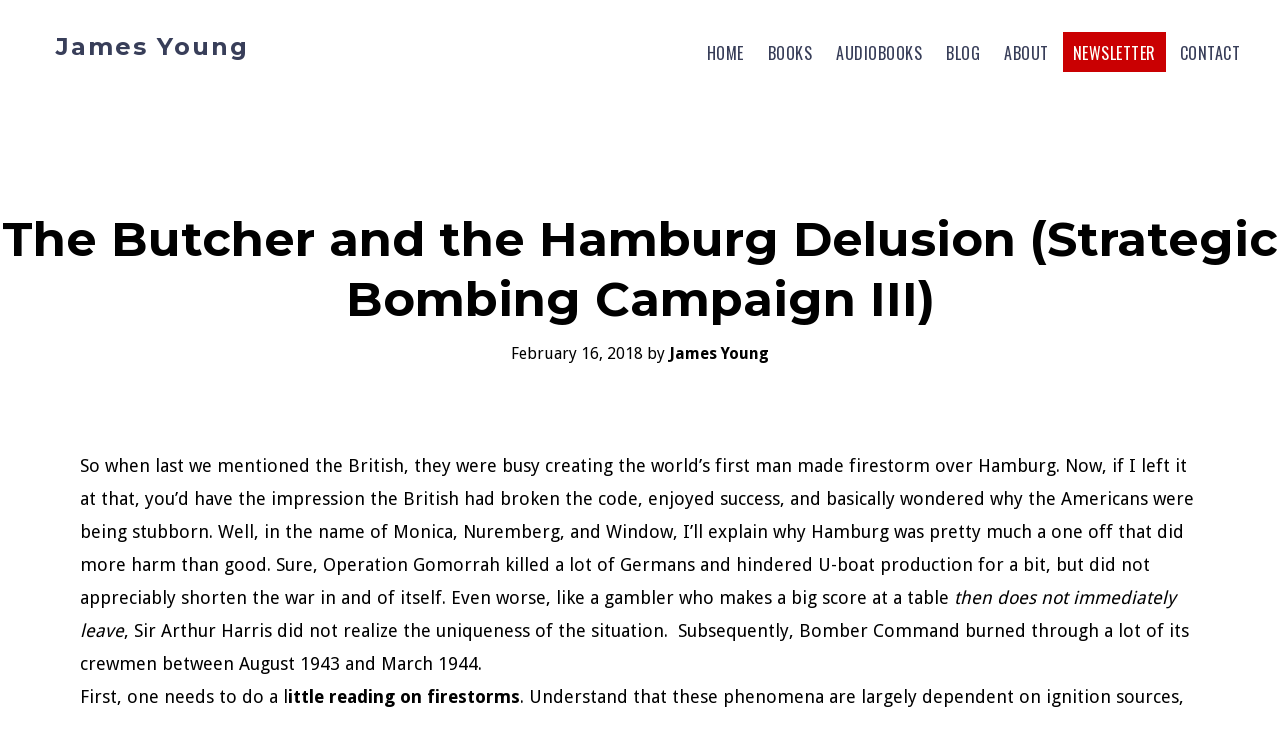

--- FILE ---
content_type: text/html; charset=UTF-8
request_url: https://jamesyoungauthor.com/2018/02/16/the-butcher-and-the-hamburg-delusion/
body_size: 12964
content:
 <!DOCTYPE html>
<html lang="en-US">
<head >
<meta charset="UTF-8" />
<meta name="viewport" content="width=device-width, initial-scale=1" />
<title>The Butcher and the Hamburg Delusion (Strategic Bombing Campaign III) | James Young</title>
<meta name='robots' content='max-image-preview:large' />
<link rel='dns-prefetch' href='//fonts.googleapis.com' />
<link rel='dns-prefetch' href='//b3965868.smushcdn.com' />
<link href='//hb.wpmucdn.com' rel='preconnect' />
<link href='http://fonts.googleapis.com' rel='preconnect' />
<link href='//fonts.gstatic.com' crossorigin='' rel='preconnect' />
<link rel="alternate" type="application/rss+xml" title="James Young &raquo; Feed" href="https://jamesyoungauthor.com/feed/" />
<link rel="alternate" type="application/rss+xml" title="James Young &raquo; Comments Feed" href="https://jamesyoungauthor.com/comments/feed/" />
<link rel="alternate" title="oEmbed (JSON)" type="application/json+oembed" href="https://jamesyoungauthor.com/wp-json/oembed/1.0/embed?url=https%3A%2F%2Fjamesyoungauthor.com%2F2018%2F02%2F16%2Fthe-butcher-and-the-hamburg-delusion%2F" />
<link rel="alternate" title="oEmbed (XML)" type="text/xml+oembed" href="https://jamesyoungauthor.com/wp-json/oembed/1.0/embed?url=https%3A%2F%2Fjamesyoungauthor.com%2F2018%2F02%2F16%2Fthe-butcher-and-the-hamburg-delusion%2F&#038;format=xml" />
<link rel="canonical" href="https://jamesyoungauthor.com/2018/02/16/the-butcher-and-the-hamburg-delusion/" />
<style id='wp-img-auto-sizes-contain-inline-css'>
img:is([sizes=auto i],[sizes^="auto," i]){contain-intrinsic-size:3000px 1500px}
/*# sourceURL=wp-img-auto-sizes-contain-inline-css */
</style>
<link rel='stylesheet' id='genesis-blocks-style-css-css' href='https://jamesyoungauthor.com/wp-content/plugins/genesis-page-builder/vendor/genesis/blocks/dist/style-blocks.build.css?ver=1744619455' media='all' />
<link rel='stylesheet' id='modfarm-author-css' href='https://jamesyoungauthor.com/wp-content/themes/modfarm-author/style.css?ver=2.3.3' media='all' />
<style id='modfarm-author-inline-css'>


		.genesis-nav-menu,
        .genesis-nav-menu a,
        .genesis-nav-menu .sub-menu,
        .genesis-nav-menu .sub-menu a,
        .site-title,
        .site-title a,
        .menu-toggle, 
        .sub-menu-toggle {
            color: #383e59;
            }        
		

        a.buy-button,
        .buy-button {
            background-color: #ca0002 !important;
            border: 1px solid #ca0002 !important;
            }
		

        a.button-book,
        .button-book {
            color: #383e59;
            border: 1px solid #383e59;
            }
		

        .menu-button,
        .menu-button a {
            background-color: #ca0002 !important;
            }
		

        .menu-button,
        .menu-button a {
            color: #fffffa !important;
            }
		
        a:focus,
        a:hover,
		.entry-title a:focus,
		.entry-title a:hover,
        .entry-meta a:focus,
        .entry-meta a:hover,
		.footer-widgets a:focus,
		.footer-widgets a:hover,
		.genesis-nav-menu a:focus,
		.genesis-nav-menu a:hover,
		.genesis-nav-menu .current-menu-item > a,
		.genesis-nav-menu .sub-menu .current-menu-item > a:focus,
		.genesis-nav-menu .sub-menu .current-menu-item > a:hover,
		.gs-faq__question:focus,
		.gs-faq__question:hover,
		.menu-toggle:focus,
		.menu-toggle:hover,
        .site-title a:focus,
        .site-title a:hover,
		.site-footer a:focus,
		.site-footer a:hover,
		.sub-menu-toggle:focus,
		.sub-menu-toggle:hover {
			color: #ffb700;
		}
		
        
		a.button,
		button,
		.button,
		.footer-widgets a.button,
		input[type="button"],
		input[type="reset"],
		input[type="submit"],
		input[type="reset"],
		input[type="submit"],
		.entry-content a.button,
		.entry-content a.button:focus,
		.entry-content a.button:hover,
		.widget a.button:focus,
		.widget a.button:hover,
		.site-container div.wpforms-container-full .wpforms-form button[type="submit"],
		.site-container div.wpforms-container-full .wpforms-form button[type="submit"]:hover,
		.site-container div.wpforms-container-full .wpforms-form input[type="submit"],
		.site-container div.wpforms-container-full .wpforms-form input[type="submit"]:hover {
			background-color: #ca0002;
			color: #ffffff;
		}
		.site-title, .site-title a { font-family: Montserrat; }h1, h2, h3, h4, h5, h6 { font-family: Montserrat; }body, button, input, select, textarea { font-family: Droid Sans; }.genesis-nav-menu, .genesis-nav-menu a { font-family: Oswald; }
/*# sourceURL=modfarm-author-inline-css */
</style>
<style id='wp-emoji-styles-inline-css'>

	img.wp-smiley, img.emoji {
		display: inline !important;
		border: none !important;
		box-shadow: none !important;
		height: 1em !important;
		width: 1em !important;
		margin: 0 0.07em !important;
		vertical-align: -0.1em !important;
		background: none !important;
		padding: 0 !important;
	}
/*# sourceURL=wp-emoji-styles-inline-css */
</style>
<style id='wp-block-library-inline-css'>
:root{--wp-block-synced-color:#7a00df;--wp-block-synced-color--rgb:122,0,223;--wp-bound-block-color:var(--wp-block-synced-color);--wp-editor-canvas-background:#ddd;--wp-admin-theme-color:#007cba;--wp-admin-theme-color--rgb:0,124,186;--wp-admin-theme-color-darker-10:#006ba1;--wp-admin-theme-color-darker-10--rgb:0,107,160.5;--wp-admin-theme-color-darker-20:#005a87;--wp-admin-theme-color-darker-20--rgb:0,90,135;--wp-admin-border-width-focus:2px}@media (min-resolution:192dpi){:root{--wp-admin-border-width-focus:1.5px}}.wp-element-button{cursor:pointer}:root .has-very-light-gray-background-color{background-color:#eee}:root .has-very-dark-gray-background-color{background-color:#313131}:root .has-very-light-gray-color{color:#eee}:root .has-very-dark-gray-color{color:#313131}:root .has-vivid-green-cyan-to-vivid-cyan-blue-gradient-background{background:linear-gradient(135deg,#00d084,#0693e3)}:root .has-purple-crush-gradient-background{background:linear-gradient(135deg,#34e2e4,#4721fb 50%,#ab1dfe)}:root .has-hazy-dawn-gradient-background{background:linear-gradient(135deg,#faaca8,#dad0ec)}:root .has-subdued-olive-gradient-background{background:linear-gradient(135deg,#fafae1,#67a671)}:root .has-atomic-cream-gradient-background{background:linear-gradient(135deg,#fdd79a,#004a59)}:root .has-nightshade-gradient-background{background:linear-gradient(135deg,#330968,#31cdcf)}:root .has-midnight-gradient-background{background:linear-gradient(135deg,#020381,#2874fc)}:root{--wp--preset--font-size--normal:16px;--wp--preset--font-size--huge:42px}.has-regular-font-size{font-size:1em}.has-larger-font-size{font-size:2.625em}.has-normal-font-size{font-size:var(--wp--preset--font-size--normal)}.has-huge-font-size{font-size:var(--wp--preset--font-size--huge)}.has-text-align-center{text-align:center}.has-text-align-left{text-align:left}.has-text-align-right{text-align:right}.has-fit-text{white-space:nowrap!important}#end-resizable-editor-section{display:none}.aligncenter{clear:both}.items-justified-left{justify-content:flex-start}.items-justified-center{justify-content:center}.items-justified-right{justify-content:flex-end}.items-justified-space-between{justify-content:space-between}.screen-reader-text{border:0;clip-path:inset(50%);height:1px;margin:-1px;overflow:hidden;padding:0;position:absolute;width:1px;word-wrap:normal!important}.screen-reader-text:focus{background-color:#ddd;clip-path:none;color:#444;display:block;font-size:1em;height:auto;left:5px;line-height:normal;padding:15px 23px 14px;text-decoration:none;top:5px;width:auto;z-index:100000}html :where(.has-border-color){border-style:solid}html :where([style*=border-top-color]){border-top-style:solid}html :where([style*=border-right-color]){border-right-style:solid}html :where([style*=border-bottom-color]){border-bottom-style:solid}html :where([style*=border-left-color]){border-left-style:solid}html :where([style*=border-width]){border-style:solid}html :where([style*=border-top-width]){border-top-style:solid}html :where([style*=border-right-width]){border-right-style:solid}html :where([style*=border-bottom-width]){border-bottom-style:solid}html :where([style*=border-left-width]){border-left-style:solid}html :where(img[class*=wp-image-]){height:auto;max-width:100%}:where(figure){margin:0 0 1em}html :where(.is-position-sticky){--wp-admin--admin-bar--position-offset:var(--wp-admin--admin-bar--height,0px)}@media screen and (max-width:600px){html :where(.is-position-sticky){--wp-admin--admin-bar--position-offset:0px}}

/*# sourceURL=wp-block-library-inline-css */
</style><style id='global-styles-inline-css'>
:root{--wp--preset--aspect-ratio--square: 1;--wp--preset--aspect-ratio--4-3: 4/3;--wp--preset--aspect-ratio--3-4: 3/4;--wp--preset--aspect-ratio--3-2: 3/2;--wp--preset--aspect-ratio--2-3: 2/3;--wp--preset--aspect-ratio--16-9: 16/9;--wp--preset--aspect-ratio--9-16: 9/16;--wp--preset--color--black: #000000;--wp--preset--color--cyan-bluish-gray: #abb8c3;--wp--preset--color--white: #ffffff;--wp--preset--color--pale-pink: #f78da7;--wp--preset--color--vivid-red: #cf2e2e;--wp--preset--color--luminous-vivid-orange: #ff6900;--wp--preset--color--luminous-vivid-amber: #fcb900;--wp--preset--color--light-green-cyan: #7bdcb5;--wp--preset--color--vivid-green-cyan: #00d084;--wp--preset--color--pale-cyan-blue: #8ed1fc;--wp--preset--color--vivid-cyan-blue: #0693e3;--wp--preset--color--vivid-purple: #9b51e0;--wp--preset--color--theme-primary: #ffb700;--wp--preset--color--theme-secondary: #ca0002;--wp--preset--gradient--vivid-cyan-blue-to-vivid-purple: linear-gradient(135deg,rgb(6,147,227) 0%,rgb(155,81,224) 100%);--wp--preset--gradient--light-green-cyan-to-vivid-green-cyan: linear-gradient(135deg,rgb(122,220,180) 0%,rgb(0,208,130) 100%);--wp--preset--gradient--luminous-vivid-amber-to-luminous-vivid-orange: linear-gradient(135deg,rgb(252,185,0) 0%,rgb(255,105,0) 100%);--wp--preset--gradient--luminous-vivid-orange-to-vivid-red: linear-gradient(135deg,rgb(255,105,0) 0%,rgb(207,46,46) 100%);--wp--preset--gradient--very-light-gray-to-cyan-bluish-gray: linear-gradient(135deg,rgb(238,238,238) 0%,rgb(169,184,195) 100%);--wp--preset--gradient--cool-to-warm-spectrum: linear-gradient(135deg,rgb(74,234,220) 0%,rgb(151,120,209) 20%,rgb(207,42,186) 40%,rgb(238,44,130) 60%,rgb(251,105,98) 80%,rgb(254,248,76) 100%);--wp--preset--gradient--blush-light-purple: linear-gradient(135deg,rgb(255,206,236) 0%,rgb(152,150,240) 100%);--wp--preset--gradient--blush-bordeaux: linear-gradient(135deg,rgb(254,205,165) 0%,rgb(254,45,45) 50%,rgb(107,0,62) 100%);--wp--preset--gradient--luminous-dusk: linear-gradient(135deg,rgb(255,203,112) 0%,rgb(199,81,192) 50%,rgb(65,88,208) 100%);--wp--preset--gradient--pale-ocean: linear-gradient(135deg,rgb(255,245,203) 0%,rgb(182,227,212) 50%,rgb(51,167,181) 100%);--wp--preset--gradient--electric-grass: linear-gradient(135deg,rgb(202,248,128) 0%,rgb(113,206,126) 100%);--wp--preset--gradient--midnight: linear-gradient(135deg,rgb(2,3,129) 0%,rgb(40,116,252) 100%);--wp--preset--font-size--small: 14px;--wp--preset--font-size--medium: 20px;--wp--preset--font-size--large: 22px;--wp--preset--font-size--x-large: 42px;--wp--preset--font-size--normal: 18px;--wp--preset--font-size--larger: 26px;--wp--preset--spacing--20: 0.44rem;--wp--preset--spacing--30: 0.67rem;--wp--preset--spacing--40: 1rem;--wp--preset--spacing--50: 1.5rem;--wp--preset--spacing--60: 2.25rem;--wp--preset--spacing--70: 3.38rem;--wp--preset--spacing--80: 5.06rem;--wp--preset--shadow--natural: 6px 6px 9px rgba(0, 0, 0, 0.2);--wp--preset--shadow--deep: 12px 12px 50px rgba(0, 0, 0, 0.4);--wp--preset--shadow--sharp: 6px 6px 0px rgba(0, 0, 0, 0.2);--wp--preset--shadow--outlined: 6px 6px 0px -3px rgb(255, 255, 255), 6px 6px rgb(0, 0, 0);--wp--preset--shadow--crisp: 6px 6px 0px rgb(0, 0, 0);}:where(.is-layout-flex){gap: 0.5em;}:where(.is-layout-grid){gap: 0.5em;}body .is-layout-flex{display: flex;}.is-layout-flex{flex-wrap: wrap;align-items: center;}.is-layout-flex > :is(*, div){margin: 0;}body .is-layout-grid{display: grid;}.is-layout-grid > :is(*, div){margin: 0;}:where(.wp-block-columns.is-layout-flex){gap: 2em;}:where(.wp-block-columns.is-layout-grid){gap: 2em;}:where(.wp-block-post-template.is-layout-flex){gap: 1.25em;}:where(.wp-block-post-template.is-layout-grid){gap: 1.25em;}.has-black-color{color: var(--wp--preset--color--black) !important;}.has-cyan-bluish-gray-color{color: var(--wp--preset--color--cyan-bluish-gray) !important;}.has-white-color{color: var(--wp--preset--color--white) !important;}.has-pale-pink-color{color: var(--wp--preset--color--pale-pink) !important;}.has-vivid-red-color{color: var(--wp--preset--color--vivid-red) !important;}.has-luminous-vivid-orange-color{color: var(--wp--preset--color--luminous-vivid-orange) !important;}.has-luminous-vivid-amber-color{color: var(--wp--preset--color--luminous-vivid-amber) !important;}.has-light-green-cyan-color{color: var(--wp--preset--color--light-green-cyan) !important;}.has-vivid-green-cyan-color{color: var(--wp--preset--color--vivid-green-cyan) !important;}.has-pale-cyan-blue-color{color: var(--wp--preset--color--pale-cyan-blue) !important;}.has-vivid-cyan-blue-color{color: var(--wp--preset--color--vivid-cyan-blue) !important;}.has-vivid-purple-color{color: var(--wp--preset--color--vivid-purple) !important;}.has-black-background-color{background-color: var(--wp--preset--color--black) !important;}.has-cyan-bluish-gray-background-color{background-color: var(--wp--preset--color--cyan-bluish-gray) !important;}.has-white-background-color{background-color: var(--wp--preset--color--white) !important;}.has-pale-pink-background-color{background-color: var(--wp--preset--color--pale-pink) !important;}.has-vivid-red-background-color{background-color: var(--wp--preset--color--vivid-red) !important;}.has-luminous-vivid-orange-background-color{background-color: var(--wp--preset--color--luminous-vivid-orange) !important;}.has-luminous-vivid-amber-background-color{background-color: var(--wp--preset--color--luminous-vivid-amber) !important;}.has-light-green-cyan-background-color{background-color: var(--wp--preset--color--light-green-cyan) !important;}.has-vivid-green-cyan-background-color{background-color: var(--wp--preset--color--vivid-green-cyan) !important;}.has-pale-cyan-blue-background-color{background-color: var(--wp--preset--color--pale-cyan-blue) !important;}.has-vivid-cyan-blue-background-color{background-color: var(--wp--preset--color--vivid-cyan-blue) !important;}.has-vivid-purple-background-color{background-color: var(--wp--preset--color--vivid-purple) !important;}.has-black-border-color{border-color: var(--wp--preset--color--black) !important;}.has-cyan-bluish-gray-border-color{border-color: var(--wp--preset--color--cyan-bluish-gray) !important;}.has-white-border-color{border-color: var(--wp--preset--color--white) !important;}.has-pale-pink-border-color{border-color: var(--wp--preset--color--pale-pink) !important;}.has-vivid-red-border-color{border-color: var(--wp--preset--color--vivid-red) !important;}.has-luminous-vivid-orange-border-color{border-color: var(--wp--preset--color--luminous-vivid-orange) !important;}.has-luminous-vivid-amber-border-color{border-color: var(--wp--preset--color--luminous-vivid-amber) !important;}.has-light-green-cyan-border-color{border-color: var(--wp--preset--color--light-green-cyan) !important;}.has-vivid-green-cyan-border-color{border-color: var(--wp--preset--color--vivid-green-cyan) !important;}.has-pale-cyan-blue-border-color{border-color: var(--wp--preset--color--pale-cyan-blue) !important;}.has-vivid-cyan-blue-border-color{border-color: var(--wp--preset--color--vivid-cyan-blue) !important;}.has-vivid-purple-border-color{border-color: var(--wp--preset--color--vivid-purple) !important;}.has-vivid-cyan-blue-to-vivid-purple-gradient-background{background: var(--wp--preset--gradient--vivid-cyan-blue-to-vivid-purple) !important;}.has-light-green-cyan-to-vivid-green-cyan-gradient-background{background: var(--wp--preset--gradient--light-green-cyan-to-vivid-green-cyan) !important;}.has-luminous-vivid-amber-to-luminous-vivid-orange-gradient-background{background: var(--wp--preset--gradient--luminous-vivid-amber-to-luminous-vivid-orange) !important;}.has-luminous-vivid-orange-to-vivid-red-gradient-background{background: var(--wp--preset--gradient--luminous-vivid-orange-to-vivid-red) !important;}.has-very-light-gray-to-cyan-bluish-gray-gradient-background{background: var(--wp--preset--gradient--very-light-gray-to-cyan-bluish-gray) !important;}.has-cool-to-warm-spectrum-gradient-background{background: var(--wp--preset--gradient--cool-to-warm-spectrum) !important;}.has-blush-light-purple-gradient-background{background: var(--wp--preset--gradient--blush-light-purple) !important;}.has-blush-bordeaux-gradient-background{background: var(--wp--preset--gradient--blush-bordeaux) !important;}.has-luminous-dusk-gradient-background{background: var(--wp--preset--gradient--luminous-dusk) !important;}.has-pale-ocean-gradient-background{background: var(--wp--preset--gradient--pale-ocean) !important;}.has-electric-grass-gradient-background{background: var(--wp--preset--gradient--electric-grass) !important;}.has-midnight-gradient-background{background: var(--wp--preset--gradient--midnight) !important;}.has-small-font-size{font-size: var(--wp--preset--font-size--small) !important;}.has-medium-font-size{font-size: var(--wp--preset--font-size--medium) !important;}.has-large-font-size{font-size: var(--wp--preset--font-size--large) !important;}.has-x-large-font-size{font-size: var(--wp--preset--font-size--x-large) !important;}
/*# sourceURL=global-styles-inline-css */
</style>

<style id='classic-theme-styles-inline-css'>
/*! This file is auto-generated */
.wp-block-button__link{color:#fff;background-color:#32373c;border-radius:9999px;box-shadow:none;text-decoration:none;padding:calc(.667em + 2px) calc(1.333em + 2px);font-size:1.125em}.wp-block-file__button{background:#32373c;color:#fff;text-decoration:none}
/*# sourceURL=/wp-includes/css/classic-themes.min.css */
</style>
<link rel='stylesheet' id='genesis-page-builder-frontend-styles-css' href='https://jamesyoungauthor.com/wp-content/plugins/genesis-page-builder/build/style-blocks.css?ver=1744619455' media='all' />
<link rel='stylesheet' id='custom-title-fonts-css' href='//fonts.googleapis.com/css?family=Montserrat%3A400%2C700&#038;ver=6.9' media='all' />
<link rel='stylesheet' id='custom-headings-fonts-css' href='//fonts.googleapis.com/css?family=Montserrat%3A400%2C700&#038;ver=6.9' media='all' />
<link rel='stylesheet' id='custom-body-fonts-css' href='//fonts.googleapis.com/css?family=Droid+Sans%3A400%2C700&#038;ver=6.9' media='all' />
<link rel='stylesheet' id='custom-nav-fonts-css' href='//fonts.googleapis.com/css?family=Oswald%3A400%2C700&#038;ver=6.9' media='all' />
<link rel='stylesheet' id='dashicons-css' href='https://jamesyoungauthor.com/wp-includes/css/dashicons.min.css?ver=6.9' media='all' />
<link rel='stylesheet' id='modfarm-author-gutenberg-css' href='https://jamesyoungauthor.com/wp-content/themes/modfarm-author/lib/gutenberg/front-end.css?ver=2.3.3' media='all' />
<style id='modfarm-author-gutenberg-inline-css'>
.ab-block-post-grid .ab-post-grid-items h2 a:hover,
.site-container .has-theme-primary-color,
.site-container .wp-block-button .wp-block-button__link.has-theme-primary-color,
.site-container .wp-block-button.is-style-outline .wp-block-button__link.has-theme-primary-color {
	color: #ffb700;
}

.site-container .has-theme-primary-background-color,
.site-container .wp-block-button .wp-block-button__link.has-theme-primary-background-color,
.site-container .wp-block-pullquote.is-style-solid-color.has-theme-primary-background-color {
	background-color: #ffb700;
}

.site-container .has-theme-secondary-color,
.site-container .wp-block-button .wp-block-button__link.has-theme-secondary-color,
.site-container .wp-block-button.is-style-outline .wp-block-button__link {
	color: #ca0002;
}

.wp-block-button .wp-block-button__link:not(.has-background),
.wp-block-button .wp-block-button__link:not(.has-background):focus,
.wp-block-button .wp-block-button__link:not(.has-background):hover {
	color: #ffffff;
}

.site-container .has-theme-secondary-background-color,
.site-container .wp-block-button .wp-block-button__link,
.site-container .wp-block-pullquote.is-style-solid-color.has-theme-secondary-background-color {
	background-color: #ca0002;
}
.site-container .rev-overlap {
	margin-top: -25% !important;
}		.has-theme-primary-color {
			color: #ffb700;
		}		.has-theme-secondary-color {
			color: #ca0002;
		}
/*# sourceURL=modfarm-author-gutenberg-inline-css */
</style>
<link rel='stylesheet' id='newsletter-css' href='https://jamesyoungauthor.com/wp-content/plugins/newsletter/style.css?ver=9.1.1' media='all' />
<style id='kadence-blocks-global-variables-inline-css'>
:root {--global-kb-font-size-sm:clamp(0.8rem, 0.73rem + 0.217vw, 0.9rem);--global-kb-font-size-md:clamp(1.1rem, 0.995rem + 0.326vw, 1.25rem);--global-kb-font-size-lg:clamp(1.75rem, 1.576rem + 0.543vw, 2rem);--global-kb-font-size-xl:clamp(2.25rem, 1.728rem + 1.63vw, 3rem);--global-kb-font-size-xxl:clamp(2.5rem, 1.456rem + 3.26vw, 4rem);--global-kb-font-size-xxxl:clamp(2.75rem, 0.489rem + 7.065vw, 6rem);}:root {--global-palette1: #3182CE;--global-palette2: #2B6CB0;--global-palette3: #1A202C;--global-palette4: #2D3748;--global-palette5: #4A5568;--global-palette6: #718096;--global-palette7: #EDF2F7;--global-palette8: #F7FAFC;--global-palette9: #ffffff;}
/*# sourceURL=kadence-blocks-global-variables-inline-css */
</style>
<script src="https://jamesyoungauthor.com/wp-includes/js/jquery/jquery.min.js?ver=3.7.1" id="jquery-core-js"></script>
<script src="https://jamesyoungauthor.com/wp-includes/js/jquery/jquery-migrate.min.js?ver=3.4.1" id="jquery-migrate-js"></script>
<link rel="https://api.w.org/" href="https://jamesyoungauthor.com/wp-json/" /><link rel="alternate" title="JSON" type="application/json" href="https://jamesyoungauthor.com/wp-json/wp/v2/posts/3552" /><link rel="EditURI" type="application/rsd+xml" title="RSD" href="https://jamesyoungauthor.com/xmlrpc.php?rsd" />
<link rel="icon" href="https://jamesyoungauthor.com/wp-content/themes/modfarm-author/images/favicon.ico" />
					<!-- Google Analytics tracking code output by Beehive Analytics Pro -->
						<script async src="https://www.googletagmanager.com/gtag/js?id=G-8L5F9F0G33&l=beehiveDataLayer"></script>
		<script>
						window.beehiveDataLayer = window.beehiveDataLayer || [];
			function beehive_ga() {beehiveDataLayer.push(arguments);}
			beehive_ga('js', new Date())
						beehive_ga('config', 'G-8L5F9F0G33', {
				'anonymize_ip': false,
				'allow_google_signals': false,
			})
					</script>
		<!-- SEO meta tags powered by SmartCrawl https://wpmudev.com/project/smartcrawl-wordpress-seo/ -->
<link rel="canonical" href="https://jamesyoungauthor.com/2018/02/16/the-butcher-and-the-hamburg-delusion/" />
<meta name="description" content="So when last we mentioned the British, they were busy creating the world&#039;s first man made firestorm over Hamburg. Now, if I left it at that, you&#039;d ..." />
<script type="application/ld+json">{"@context":"https:\/\/schema.org","@graph":[{"@type":"Organization","@id":"https:\/\/jamesyoungauthor.com\/#schema-publishing-organization","url":"https:\/\/jamesyoungauthor.com","name":"James Young"},{"@type":"WebSite","@id":"https:\/\/jamesyoungauthor.com\/#schema-website","url":"https:\/\/jamesyoungauthor.com","name":"jamesyoungauthor.com","encoding":"UTF-8","potentialAction":{"@type":"SearchAction","target":"https:\/\/jamesyoungauthor.com\/search\/{search_term_string}\/","query-input":"required name=search_term_string"}},{"@type":"BreadcrumbList","@id":"https:\/\/jamesyoungauthor.com\/2018\/02\/16\/the-butcher-and-the-hamburg-delusion?page&year=2018&monthnum=02&day=16&name=the-butcher-and-the-hamburg-delusion\/#breadcrumb","itemListElement":[{"@type":"ListItem","position":1,"name":"Home","item":"https:\/\/jamesyoungauthor.com"},{"@type":"ListItem","position":2,"name":"Blog","item":"https:\/\/jamesyoungauthor.com\/blog\/"},{"@type":"ListItem","position":3,"name":"Air Warfare","item":"https:\/\/jamesyoungauthor.com\/category\/air-warfare\/"},{"@type":"ListItem","position":4,"name":"The Butcher and the Hamburg Delusion (Strategic Bombing Campaign III)"}]},{"@type":"Person","@id":"https:\/\/jamesyoungauthor.com\/author\/jamesyoung\/#schema-author","name":"James Young","url":"https:\/\/jamesyoungauthor.com\/author\/jamesyoung\/"},{"@type":"WebPage","@id":"https:\/\/jamesyoungauthor.com\/2018\/02\/16\/the-butcher-and-the-hamburg-delusion\/#schema-webpage","isPartOf":{"@id":"https:\/\/jamesyoungauthor.com\/#schema-website"},"publisher":{"@id":"https:\/\/jamesyoungauthor.com\/#schema-publishing-organization"},"url":"https:\/\/jamesyoungauthor.com\/2018\/02\/16\/the-butcher-and-the-hamburg-delusion\/"},{"@type":"Article","mainEntityOfPage":{"@id":"https:\/\/jamesyoungauthor.com\/2018\/02\/16\/the-butcher-and-the-hamburg-delusion\/#schema-webpage"},"publisher":{"@id":"https:\/\/jamesyoungauthor.com\/#schema-publishing-organization"},"dateModified":"2018-02-16T00:04:52","datePublished":"2018-02-16T00:04:52","headline":"The Butcher and the Hamburg Delusion (Strategic Bombing Campaign III) | James Young","description":"So when last we mentioned the British, they were busy creating the world&#039;s first man made firestorm over Hamburg. Now, if I left it at that, you&#039;d ...","name":"The Butcher and the Hamburg Delusion (Strategic Bombing Campaign III)","author":{"@id":"https:\/\/jamesyoungauthor.com\/author\/jamesyoung\/#schema-author"},"image":[],"thumbnailUrl":""}]}</script>
<meta property="og:type" content="article" />
<meta property="og:url" content="https://jamesyoungauthor.com/2018/02/16/the-butcher-and-the-hamburg-delusion/" />
<meta property="og:title" content="The Butcher and the Hamburg Delusion (Strategic Bombing Campaign III) | James Young" />
<meta property="og:description" content="So when last we mentioned the British, they were busy creating the world&#039;s first man made firestorm over Hamburg. Now, if I left it at that, you&#039;d ..." />
<meta property="article:published_time" content="2018-02-16T00:04:52" />
<meta property="article:author" content="James Young" />
<meta name="twitter:card" content="summary" />
<meta name="twitter:title" content="The Butcher and the Hamburg Delusion (Strategic Bombing Campaign III) | James Young" />
<meta name="twitter:description" content="So when last we mentioned the British, they were busy creating the world&#039;s first man made firestorm over Hamburg. Now, if I left it at that, you&#039;d ..." />
<!-- /SEO -->
		<style id="wp-custom-css">
			.mfs-book-genres-image, .mfs-book-series-image, .mfs-book-tags-image {
   aspect-ratio: 36/57;
}		</style>
		</head>
<body class="wp-singular post-template-default single single-post postid-3552 single-format-standard wp-embed-responsive wp-theme-genesis wp-child-theme-modfarm-author header-full-width full-width-content genesis-breadcrumbs-hidden genesis-singular-image-hidden genesis-footer-widgets-hidden has-one-menu" itemscope itemtype="https://schema.org/WebPage"><div class="site-container"><ul class="genesis-skip-link"><li><a href="#genesis-content" class="screen-reader-shortcut"> Skip to main content</a></li></ul><header class="site-header" itemscope itemtype="https://schema.org/WPHeader"><div class="wrap"><div class="title-area"><p class="site-title" itemprop="headline"><a href="https://jamesyoungauthor.com/">James Young</a></p><p class="site-description" itemprop="description">Science fiction and alternative history author</p></div><nav class="nav-secondary" aria-label="Secondary" itemscope itemtype="https://schema.org/SiteNavigationElement"><div class="wrap"><ul id="menu-main-menu" class="menu genesis-nav-menu menu-secondary js-superfish"><li id="menu-item-1532" class="menu-item menu-item-type-post_type menu-item-object-page menu-item-home menu-item-1532"><a href="https://jamesyoungauthor.com/" itemprop="url"><span itemprop="name">Home</span></a></li>
<li id="menu-item-1534" class="menu-item menu-item-type-post_type menu-item-object-page menu-item-has-children menu-item-1534"><a href="https://jamesyoungauthor.com/my-books/" itemprop="url"><span itemprop="name">Books</span></a>
<ul class="sub-menu">
	<li id="menu-item-1568" class="menu-item menu-item-type-taxonomy menu-item-object-book-series menu-item-1568"><a href="https://jamesyoungauthor.com/book-series/the-usurpers-war/" itemprop="url"><span itemprop="name">The Usurper&#8217;s War</span></a></li>
	<li id="menu-item-1587" class="menu-item menu-item-type-taxonomy menu-item-object-book-series menu-item-1587"><a href="https://jamesyoungauthor.com/book-series/arc-of-ares/" itemprop="url"><span itemprop="name">Arc of Ares</span></a></li>
	<li id="menu-item-1736" class="menu-item menu-item-type-taxonomy menu-item-object-book-series menu-item-1736"><a href="https://jamesyoungauthor.com/book-series/vergassy-universe/" itemprop="url"><span itemprop="name">Vergassy Universe</span></a></li>
	<li id="menu-item-1624" class="menu-item menu-item-type-taxonomy menu-item-object-book-genres menu-item-1624"><a href="https://jamesyoungauthor.com/book-genre/non-fiction/" itemprop="url"><span itemprop="name">Non Fiction</span></a></li>
	<li id="menu-item-1603" class="menu-item menu-item-type-taxonomy menu-item-object-book-tags menu-item-1603"><a href="https://jamesyoungauthor.com/book-tag/novella/" itemprop="url"><span itemprop="name">Collections and Novellas</span></a></li>
</ul>
</li>
<li id="menu-item-1658" class="menu-item menu-item-type-post_type menu-item-object-page menu-item-1658"><a href="https://jamesyoungauthor.com/audiobooks/" itemprop="url"><span itemprop="name">Audiobooks</span></a></li>
<li id="menu-item-1533" class="menu-item menu-item-type-post_type menu-item-object-page current_page_parent menu-item-1533"><a href="https://jamesyoungauthor.com/blog/" itemprop="url"><span itemprop="name">Blog</span></a></li>
<li id="menu-item-1535" class="menu-item menu-item-type-post_type menu-item-object-page menu-item-1535"><a href="https://jamesyoungauthor.com/about/" itemprop="url"><span itemprop="name">About</span></a></li>
<li id="menu-item-1537" class="menu-button menu-item menu-item-type-post_type menu-item-object-page menu-item-1537"><a href="https://jamesyoungauthor.com/newsletter/" itemprop="url"><span itemprop="name">Newsletter</span></a></li>
<li id="menu-item-1536" class="menu-item menu-item-type-post_type menu-item-object-page menu-item-1536"><a href="https://jamesyoungauthor.com/contact/" itemprop="url"><span itemprop="name">Contact</span></a></li>
</ul></div></nav></div></header><div class="site-inner"><div class="content-sidebar-wrap"><main class="content" id="genesis-content"><article class="post-3552 post type-post status-publish format-standard has-post-thumbnail category-air-warfare tag-aces-high entry" aria-label="The Butcher and the Hamburg Delusion (Strategic Bombing Campaign III)" itemscope itemtype="https://schema.org/CreativeWork"><header class="entry-header"><h1 class="entry-title" itemprop="headline">The Butcher and the Hamburg Delusion (Strategic Bombing Campaign III)</h1>
<p class="entry-meta"><time class="entry-time" itemprop="datePublished" datetime="2018-02-16T00:04:52+00:00">February 16, 2018</time> by <span class="entry-author" itemprop="author" itemscope itemtype="https://schema.org/Person"><a href="https://jamesyoungauthor.com/author/jamesyoung/" class="entry-author-link" rel="author" itemprop="url"><span class="entry-author-name" itemprop="name">James Young</span></a></span>  </p></header><div class="entry-content" itemprop="text"><p>So when last we mentioned the British, they were busy creating the world&#8217;s first man made firestorm over Hamburg. Now, if I left it at that, you&#8217;d have the impression the British had broken the code, enjoyed success, and basically wondered why the Americans were being stubborn. Well, in the name of Monica, Nuremberg, and Window, I&#8217;ll explain why Hamburg was pretty much a one off that did more harm than good. Sure, Operation Gomorrah killed a lot of Germans and hindered U-boat production for a bit, but did not appreciably shorten the war in and of itself. Even worse, like a gambler who makes a big score at a table <em>then does not immediately leave</em>, Sir Arthur Harris did not realize the uniqueness of the situation.  Subsequently, Bomber Command burned through a lot of its crewmen between August 1943 and March 1944.<br />
First, one needs to do a l<a href="https://en.wikipedia.org/wiki/Firestorm">ittle reading on firestorms</a>. Understand that these phenomena are largely dependent on ignition sources, fuel, and atmospheric conditions. In other words, it&#8217;s not coincidence that both Peshtigo and the Great Chicago Fire occurred on the same night, nor that the Great Kanto Earthquake was followed by a firestorm. Get the right band of weather, have a whole bunch of fires start at once, and add a good steady breeze? Well, there will be large helpings of &#8220;long pork&#8221; and psychologically scarred citizenry regardless of whether it was &#8220;all natural&#8221; or involved &#8220;artificially enhanced airborne deliveries.&#8221;<br />
Second, Hamburg was a case of the RAF catching the Germans &#8220;on the wrong foot&#8221; in their scientific chess match. The German system for night fighter defense, as discussed previously, relied heavily on ground-based radars. To grossly simplify things, the majority of these radars operated on Frequency X. The British figured out, through a mixture of study and coincidence, that if you cut reflective materials to a certain length for a given frequency, they would produce a false echo. Throw hundreds of these packets out the bomb bay, it tended to make ground radars useless due to excessive &#8220;snow&#8221; on the screen. No ground radars, and all but your most capable night fighter pilots would be left trying to catch fleeting targets in pitch blackness.<br />
The date on this discovery is given as 1941 and 1942 by differing sources, with the honors being about even. The British, in typical nondescript code word fashion, called the foil &#8220;Window.&#8221; (The modern variant is called chaff.) If you&#8217;re thinking, &#8220;Uh, what the hell were they doing for a year plus?!&#8221;, remember that the Luftwaffe was still paying regular visits to British locales at night. Indeed,not only were they bombing cities, they were also pulling tricks like following Lancasters back to their bases, shooting up a couple bombers in the pattern, then dropping a couple bombs on their way out for good measure. Fighter Command was understandably not keen on getting their own radars blinded when the Germans reverse engineered Window, gave it some badass Teutonic nickname, and proceeded to wreak havoc across Southern England.<br />
By July 1943, however, everyone could agree the Germans were pretty tapped out on the offensive operations front. Something about &#8220;More Russians than we ever imagined&#8221; and &#8220;Whoa, the British seem to be as good at flying night fighters as we are!&#8221; (Oh Hans, you have no idea. Wait, sorry, getting ahead of myself.) Moreover, the British realized their radars were a different frequency and would be largely unaffected by Window. So, with a nervous wince and crossed fingers, Fighter Command blessed off on opening a &#8220;Window&#8221; for Sir Arthur Harris &#8220;Pyres and Pyros&#8221; service (&#8220;Now delivering to all of Germany&#8230;)<br />
The third factor for Hamburg was both technological and geographical. Sometimes what your realtor tells you about location, location, and location is true. In this case, being a port city with an easily identifiable harbor and distinct coastline just as your opponent is perfecting night radar means your location sucks. In a &#8220;Honey, are the neighbors opening an unregulated graphite reactor underneath their crack house?&#8221;-way.<br />
Exacerbating this was the issue of Bomber Command&#8217;s Pathfinder Force, after some major growing pains, starting to come into its own. Bomber Command, in its usual way, only belatedly decided to give the blokes who marked the targets the best aircraft possible in the Mosquito and Lancaster.  The former was so fast it was difficult to catch in the marking area.  The latter could carry more marking materials and loiter in the area longer.  The marking materials themselves includes improved flares and pyrotechnics with greater visibility and duration. Finally, the Pathfinders figured out that having a &#8220;Master Bomber&#8221; remain over a target and direct traffic greatly aided navigation for later bombers in the stream.  As previously discussed, this all came together <a href="http://vergassy.com/2017/06/22/yankee-doodle-went-to-town-with-a-load-of-he-strategic-bombing-campaign-ii/">over Hamburg</a>&#8230;then never really did <a href="https://en.wikipedia.org/wiki/Firestorm#Firebombing">so again for the rest of the war.</a><br />
<em>&#8220;Well why did they never pull this off again, James?&#8221;</em><br />
One, the weather never cooperated.  While, yes, Dresden was a thing, it was far from the shock effect and carnage delivered at Hamburg.  Once one gets past Dresden, it&#8217;s arguable whether there was another significant fire storm in Germany for the rest of the war.  Second, even when the conditions were right, the Germans took extensive passive measures to reduce the aftereffects of British bombs.  No, there was no real economic way to reinforce and reconstruct German cities so that the bombs did less damage.  However, there were numerous ways to prevent said damage from feeding the fire beast.  Perversely, conducting minimal repairs to housing and other non-essential buildings created impromptu firebreaks that prevented the rapid spread of flame necessary to generate a true firestorm.<br />
Finally, the Germans greatly strengthened their night defenses post-Hamburg.  Production and conversion of the Ju-88 night fighter variants increased to cope with the higher performing <em>Lancaster</em>.  The Germans also introduced the <a href="https://en.wikipedia.org/wiki/Heinkel_He_219#Operational_history">He-219 </a><a href="https://en.wikipedia.org/wiki/Heinkel_He_219#Operational_history"><em>Uhu</em></a>, a dedicated night fighter that possessed heavy armament and decent speed.  Additional flak defenses, searchlights, and means of coordinating fighter attacks on the bomber streams all contributed to preventing Bomber Command from bringing together the necessary components to bomb the Reich out of the war.<br />
That&#8217;s not to say Bomber Harris tried.  Indeed, Harris tried mightily.  Like a powerful brawler who believes he has his opponent lined up for a final flurry, Harris repeatedly flung <a href="https://en.wikipedia.org/wiki/Battle_of_Berlin_(RAF_campaign)">Bomber Command at Berlin from November 1943-March 1944</a>.  Despite landing several steady blows, Bomber Command itself was increasingly bloodied by the German defenses.  Even as the German night fighter force was ground down by simple attrition, Bomber Command&#8217;s losses approached 6 percent, or a full 3 percent higher than either the RAF or USAAF considered sustainable.<br />
The crowning folly of Harris&#8217; persistence was the <a href="http://www.dailymail.co.uk/news/article-2592084/Still-insult-sacrifice-Exactly-70-years-ago-RAF-suffered-worst-night-losing-106-bombers-545-men-raid-Nuremberg-So-going-unmarked.html">Nuremberg Raid</a> on the night of 30/31 March 1944.  Due to poor meteorological analysis, a rigid command structure, a long flight, and recent changes to German tactics, things started out bad then got worse for Bomber Command.  With the bright moonlight and highly visible contrails providing a &#8220;Here they are!&#8221; arrow to the RAF bomber stream, the Nachtjagdflieger gathered like sharks chasing a pod of bleeding dolphins.  When all was said and done, over 100 of 700 RAF bombers dispatched were lost.  Without the use of RAF intruders (Fighter Command <em>Mo</em><em>squitos </em>and <em>Beaufighter</em>s operating over German bases) to harry the Luftwaffe&#8217;s night fighter force, things likely would have been far worse.<br />
With more crew casualties than the Battle of Britain in a single night, the RAF was simply incapable of sustaining these loss rates in either the short or long term.  Fortunately for Bomber Command&#8217;s crews, even Sir Arthur Harris had bosses.  With Operation Overlord looming, Bomber Command was ordered to concentrate on transportation targets in France and the Low Countries.  Rather than landing the subsequent knock out blow he had so desperately sought, Harris found his own forces stunned and bleeding in its respective corner pondering what had gone wrong.  Fortunately, events in the daylight strategic campaign would serve to mitigate the German defenses by the time the RAF resumed its strategic offensive.<br />
&nbsp;<br />
(Featured image is &#8220;Nuremburg Nightmare&#8221; from <a href="http://peterfor.com/">Piotr Forkasiewicz</a>.  Please go check his amazing work out.)</p>
</div><footer class="entry-footer"><p class="entry-meta"><span class="entry-categories">Filed Under: <a href="https://jamesyoungauthor.com/category/air-warfare/" rel="category tag">Air Warfare</a></span> <span class="entry-tags">Tagged With: <a href="https://jamesyoungauthor.com/tag/aces-high/" rel="tag">Aces High!</a></span></p></footer></article></main></div></div><footer class="site-footer" itemscope itemtype="https://schema.org/WPFooter"><div class="wrap"><p>Copyright &#xA9;&nbsp;2026 · Powered by <a href="https://modfarmsites.com">ModFarm Sites</a> · <a href="https://jamesyoungauthor.com/site-login">Log in</a></p></div></footer></div><script type="speculationrules">
{"prefetch":[{"source":"document","where":{"and":[{"href_matches":"/*"},{"not":{"href_matches":["/wp-*.php","/wp-admin/*","/wp-content/uploads/*","/wp-content/*","/wp-content/plugins/*","/wp-content/themes/modfarm-author/*","/wp-content/themes/genesis/*","/*\\?(.+)"]}},{"not":{"selector_matches":"a[rel~=\"nofollow\"]"}},{"not":{"selector_matches":".no-prefetch, .no-prefetch a"}}]},"eagerness":"conservative"}]}
</script>

			<script type="text/javascript">
				var _paq = _paq || [];
					_paq.push(['setCustomDimension', 1, '{"ID":2,"name":"James Young","avatar":"edc9e630de59c40f285c5b347df0ebe2"}']);
				_paq.push(['trackPageView']);
								(function () {
					var u = "https://analytics2.wpmudev.com/";
					_paq.push(['setTrackerUrl', u + 'track/']);
					_paq.push(['setSiteId', '21422']);
					var d   = document, g = d.createElement('script'), s = d.getElementsByTagName('script')[0];
					g.type  = 'text/javascript';
					g.async = true;
					g.defer = true;
					g.src   = 'https://analytics.wpmucdn.com/matomo.js';
					s.parentNode.insertBefore(g, s);
				})();
			</script>
				<script type="text/javascript">
		function genesisBlocksShare( url, title, w, h ){
			var left = ( window.innerWidth / 2 )-( w / 2 );
			var top  = ( window.innerHeight / 2 )-( h / 2 );
			return window.open(url, title, 'toolbar=no, location=no, directories=no, status=no, menubar=no, scrollbars=no, resizable=no, copyhistory=no, width=600, height=600, top='+top+', left='+left);
		}
	</script>
	<script src="https://jamesyoungauthor.com/wp-content/plugins/genesis-page-builder/vendor/genesis/blocks/dist/assets/js/dismiss.js?ver=1744619455" id="genesis-blocks-dismiss-js-js"></script>
<script src="https://jamesyoungauthor.com/wp-includes/js/hoverIntent.min.js?ver=1.10.2" id="hoverIntent-js"></script>
<script src="https://jamesyoungauthor.com/wp-content/themes/genesis/lib/js/menu/superfish.min.js?ver=1.7.10" id="superfish-js"></script>
<script src="https://jamesyoungauthor.com/wp-content/themes/genesis/lib/js/menu/superfish.args.min.js?ver=3.6.1" id="superfish-args-js"></script>
<script src="https://jamesyoungauthor.com/wp-content/themes/genesis/lib/js/skip-links.min.js?ver=3.6.1" id="skip-links-js"></script>
<script id="modfarm-author-responsive-menu-js-extra">
var genesis_responsive_menu = {"mainMenu":"Menu","menuIconClass":"dashicons-before dashicons-menu","subMenu":"Submenu","subMenuIconClass":"dashicons-before dashicons-arrow-down-alt2","menuClasses":{"combine":[".nav-secondary",".nav-primary"],"others":[]},"combineMethod":"prepend"};
//# sourceURL=modfarm-author-responsive-menu-js-extra
</script>
<script src="https://jamesyoungauthor.com/wp-content/themes/modfarm-author/js/responsive-menus.min.js?ver=2.3.3" id="modfarm-author-responsive-menu-js"></script>
<script src="https://jamesyoungauthor.com/wp-content/themes/modfarm-author/js/smooth-scroll.js?ver=2.3.3" id="modfarm-author-smooth-scroll-js"></script>
<script id="modfarm-author-sticky-header-js-extra">
var studiopressStickyHeaderConfig = {"heightDifference":"30"};
//# sourceURL=modfarm-author-sticky-header-js-extra
</script>
<script src="https://jamesyoungauthor.com/wp-content/themes/modfarm-author/js/sticky-header.js?ver=2.3.3" id="modfarm-author-sticky-header-js"></script>
<script id="newsletter-js-extra">
var newsletter_data = {"action_url":"https://jamesyoungauthor.com/wp-admin/admin-ajax.php"};
//# sourceURL=newsletter-js-extra
</script>
<script src="https://jamesyoungauthor.com/wp-content/plugins/newsletter/main.js?ver=9.1.1" id="newsletter-js"></script>
<script id="wp-emoji-settings" type="application/json">
{"baseUrl":"https://s.w.org/images/core/emoji/17.0.2/72x72/","ext":".png","svgUrl":"https://s.w.org/images/core/emoji/17.0.2/svg/","svgExt":".svg","source":{"concatemoji":"https://jamesyoungauthor.com/wp-includes/js/wp-emoji-release.min.js?ver=6.9"}}
</script>
<script type="module">
/*! This file is auto-generated */
const a=JSON.parse(document.getElementById("wp-emoji-settings").textContent),o=(window._wpemojiSettings=a,"wpEmojiSettingsSupports"),s=["flag","emoji"];function i(e){try{var t={supportTests:e,timestamp:(new Date).valueOf()};sessionStorage.setItem(o,JSON.stringify(t))}catch(e){}}function c(e,t,n){e.clearRect(0,0,e.canvas.width,e.canvas.height),e.fillText(t,0,0);t=new Uint32Array(e.getImageData(0,0,e.canvas.width,e.canvas.height).data);e.clearRect(0,0,e.canvas.width,e.canvas.height),e.fillText(n,0,0);const a=new Uint32Array(e.getImageData(0,0,e.canvas.width,e.canvas.height).data);return t.every((e,t)=>e===a[t])}function p(e,t){e.clearRect(0,0,e.canvas.width,e.canvas.height),e.fillText(t,0,0);var n=e.getImageData(16,16,1,1);for(let e=0;e<n.data.length;e++)if(0!==n.data[e])return!1;return!0}function u(e,t,n,a){switch(t){case"flag":return n(e,"\ud83c\udff3\ufe0f\u200d\u26a7\ufe0f","\ud83c\udff3\ufe0f\u200b\u26a7\ufe0f")?!1:!n(e,"\ud83c\udde8\ud83c\uddf6","\ud83c\udde8\u200b\ud83c\uddf6")&&!n(e,"\ud83c\udff4\udb40\udc67\udb40\udc62\udb40\udc65\udb40\udc6e\udb40\udc67\udb40\udc7f","\ud83c\udff4\u200b\udb40\udc67\u200b\udb40\udc62\u200b\udb40\udc65\u200b\udb40\udc6e\u200b\udb40\udc67\u200b\udb40\udc7f");case"emoji":return!a(e,"\ud83e\u1fac8")}return!1}function f(e,t,n,a){let r;const o=(r="undefined"!=typeof WorkerGlobalScope&&self instanceof WorkerGlobalScope?new OffscreenCanvas(300,150):document.createElement("canvas")).getContext("2d",{willReadFrequently:!0}),s=(o.textBaseline="top",o.font="600 32px Arial",{});return e.forEach(e=>{s[e]=t(o,e,n,a)}),s}function r(e){var t=document.createElement("script");t.src=e,t.defer=!0,document.head.appendChild(t)}a.supports={everything:!0,everythingExceptFlag:!0},new Promise(t=>{let n=function(){try{var e=JSON.parse(sessionStorage.getItem(o));if("object"==typeof e&&"number"==typeof e.timestamp&&(new Date).valueOf()<e.timestamp+604800&&"object"==typeof e.supportTests)return e.supportTests}catch(e){}return null}();if(!n){if("undefined"!=typeof Worker&&"undefined"!=typeof OffscreenCanvas&&"undefined"!=typeof URL&&URL.createObjectURL&&"undefined"!=typeof Blob)try{var e="postMessage("+f.toString()+"("+[JSON.stringify(s),u.toString(),c.toString(),p.toString()].join(",")+"));",a=new Blob([e],{type:"text/javascript"});const r=new Worker(URL.createObjectURL(a),{name:"wpTestEmojiSupports"});return void(r.onmessage=e=>{i(n=e.data),r.terminate(),t(n)})}catch(e){}i(n=f(s,u,c,p))}t(n)}).then(e=>{for(const n in e)a.supports[n]=e[n],a.supports.everything=a.supports.everything&&a.supports[n],"flag"!==n&&(a.supports.everythingExceptFlag=a.supports.everythingExceptFlag&&a.supports[n]);var t;a.supports.everythingExceptFlag=a.supports.everythingExceptFlag&&!a.supports.flag,a.supports.everything||((t=a.source||{}).concatemoji?r(t.concatemoji):t.wpemoji&&t.twemoji&&(r(t.twemoji),r(t.wpemoji)))});
//# sourceURL=https://jamesyoungauthor.com/wp-includes/js/wp-emoji-loader.min.js
</script>
</body></html>


--- FILE ---
content_type: application/javascript; charset=UTF-8
request_url: https://jamesyoungauthor.com/wp-content/themes/modfarm-author/js/sticky-header.js?ver=2.3.3
body_size: 1168
content:
/**
 * StudioPress Sticky Header Fixes.
 *
 * 1. Calculates the sticky header height and adds margin to the site-inner
 * element so content is not under the menu if the menu contains a logo,
 * or if menu items wrap onto multiple lines.
 *
 * 2. Adds and removes the 'shrink' class to the site-container when scrolling.
 *
 * @package ModFarm Author\JS
 * @author  StudioPress
 * @license GPL-2.0-or-later
 * @link    https://modfarmsites.com/themes/modfarm-author/
 */

var studiopress = studiopress || {};

studiopress.stickyHeader = ( function( $ ) {
	'use strict';

	/**
	 * Store whether or not the site container has been given the shrunk class.
	 *
	 * @since 1.0.0
	 */
	var containerHasShrunkClass = false,

	/**
	 * Adjust site inner margin top to compensate for flexible header height.
	 *
	 * The header height may increase due to the logo or menu items wrapping.
	 *
	 * @since 1.0.0
	 */
	moveContentBelowFixedHeader = function() {
		var siteInnerMarginTop = 0;

		if ( 'fixed' === $( '.site-header' ).css( 'position' ) ) {
			siteInnerMarginTop = $( '.site-header' ).outerHeight();

			// Ensures site-inner margin-top is always the full header height,
			// never the 'shrunk' header height.
			if ( containerHasShrunkClass ) {
				siteInnerMarginTop += parseInt( studiopressStickyHeaderConfig.heightDifference || 0 );
			}
		}

		$( '.site-inner' ).animate({ marginTop: siteInnerMarginTop }, 100, 'studiopressEaseOutQuad' );

	},

	/**
	 * Toggle the shrink class on the site-container element.
	 *
	 * @since 1.0.0
	 */
	toggleShrinkClass = function() {
		if ( 20 < $( document ).scrollTop() ) {
			containerHasShrunkClass = true;
			$( '.site-container' ).addClass( 'shrink' );
		} else {
			containerHasShrunkClass = false;
			$( '.site-container' ).removeClass( 'shrink' );
		}
	},

	/**
	 * Actions to perform on the page load event.
	 *
	 * Moves site content below header initially, on resize,
	 * and during Customizer preview refreshes.
	 *
	 * @since 1.0.0
	 */
	load = function() {
		var observer;

		moveContentBelowFixedHeader();

		$( window ).resize( moveContentBelowFixedHeader );

		// Adjust site-inner margin after the title-area changes in the Customizer.
		if ( 'undefined' != typeof wp && 'undefined' != typeof wp.customize ) {
			observer = new MutationObserver( function( mutations ) {
				mutations.forEach( moveContentBelowFixedHeader );
			});

			$( '.title-area' ).each( function() {
				observer.observe( this, { attributes: true, childList: true, subtree: true });
			});
		}
	},

	/**
	 * Extend jQuery easing options with a custom studiopressEaseOutQuad.
	 *
	 * Prepends 'studiopress' to avoid overwriting existing easing functions.
	 *
	 * Based on jQuery Easing by George McGinley Smith (BSD License).
	 * http://gsgd.co.uk/sandbox/jquery/easing/jquery.easing.1.3.js.
	 *
	 * See https://easings.net/ for easing function demos.
	 *
	 * @since 1.0.0
	 */
	setupCustomEasing = function() {
		$.easing.studiopressEaseOutQuad = function( x, t, b, c, d ) {
			return -c * ( t /= d ) * ( t - 2 ) + b;
		};
	},

	/**
	 * Actions to perform on the page ready event.
	 *
	 * Adds and removes the 'shrink' class to the sticky header on scroll.
	 *
	 * @since 1.0.0
	 */
	init = function() {
		toggleShrinkClass();
		setupCustomEasing();
		$( document ).on( 'scroll', toggleShrinkClass );
		$( window ).on( 'load', load );
	};

	// Expose the ready function.
	return {
		init: init
	};

}( jQuery ) );

jQuery( studiopress.stickyHeader.init );
